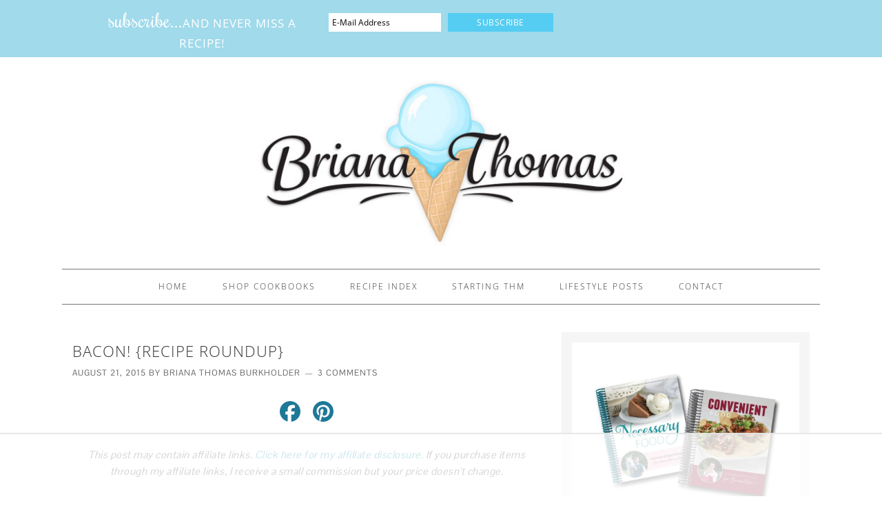

--- FILE ---
content_type: text/html; charset=utf-8
request_url: https://www.google.com/recaptcha/api2/anchor?ar=1&k=6LcCyIMUAAAAACSOUUvQvquhzOnmoKeIfjiIFxxE&co=aHR0cHM6Ly93d3cuYnJpYW5hLXRob21hcy5jb206NDQz&hl=en&v=PoyoqOPhxBO7pBk68S4YbpHZ&size=invisible&anchor-ms=20000&execute-ms=30000&cb=9qd1ooo9phso
body_size: 48676
content:
<!DOCTYPE HTML><html dir="ltr" lang="en"><head><meta http-equiv="Content-Type" content="text/html; charset=UTF-8">
<meta http-equiv="X-UA-Compatible" content="IE=edge">
<title>reCAPTCHA</title>
<style type="text/css">
/* cyrillic-ext */
@font-face {
  font-family: 'Roboto';
  font-style: normal;
  font-weight: 400;
  font-stretch: 100%;
  src: url(//fonts.gstatic.com/s/roboto/v48/KFO7CnqEu92Fr1ME7kSn66aGLdTylUAMa3GUBHMdazTgWw.woff2) format('woff2');
  unicode-range: U+0460-052F, U+1C80-1C8A, U+20B4, U+2DE0-2DFF, U+A640-A69F, U+FE2E-FE2F;
}
/* cyrillic */
@font-face {
  font-family: 'Roboto';
  font-style: normal;
  font-weight: 400;
  font-stretch: 100%;
  src: url(//fonts.gstatic.com/s/roboto/v48/KFO7CnqEu92Fr1ME7kSn66aGLdTylUAMa3iUBHMdazTgWw.woff2) format('woff2');
  unicode-range: U+0301, U+0400-045F, U+0490-0491, U+04B0-04B1, U+2116;
}
/* greek-ext */
@font-face {
  font-family: 'Roboto';
  font-style: normal;
  font-weight: 400;
  font-stretch: 100%;
  src: url(//fonts.gstatic.com/s/roboto/v48/KFO7CnqEu92Fr1ME7kSn66aGLdTylUAMa3CUBHMdazTgWw.woff2) format('woff2');
  unicode-range: U+1F00-1FFF;
}
/* greek */
@font-face {
  font-family: 'Roboto';
  font-style: normal;
  font-weight: 400;
  font-stretch: 100%;
  src: url(//fonts.gstatic.com/s/roboto/v48/KFO7CnqEu92Fr1ME7kSn66aGLdTylUAMa3-UBHMdazTgWw.woff2) format('woff2');
  unicode-range: U+0370-0377, U+037A-037F, U+0384-038A, U+038C, U+038E-03A1, U+03A3-03FF;
}
/* math */
@font-face {
  font-family: 'Roboto';
  font-style: normal;
  font-weight: 400;
  font-stretch: 100%;
  src: url(//fonts.gstatic.com/s/roboto/v48/KFO7CnqEu92Fr1ME7kSn66aGLdTylUAMawCUBHMdazTgWw.woff2) format('woff2');
  unicode-range: U+0302-0303, U+0305, U+0307-0308, U+0310, U+0312, U+0315, U+031A, U+0326-0327, U+032C, U+032F-0330, U+0332-0333, U+0338, U+033A, U+0346, U+034D, U+0391-03A1, U+03A3-03A9, U+03B1-03C9, U+03D1, U+03D5-03D6, U+03F0-03F1, U+03F4-03F5, U+2016-2017, U+2034-2038, U+203C, U+2040, U+2043, U+2047, U+2050, U+2057, U+205F, U+2070-2071, U+2074-208E, U+2090-209C, U+20D0-20DC, U+20E1, U+20E5-20EF, U+2100-2112, U+2114-2115, U+2117-2121, U+2123-214F, U+2190, U+2192, U+2194-21AE, U+21B0-21E5, U+21F1-21F2, U+21F4-2211, U+2213-2214, U+2216-22FF, U+2308-230B, U+2310, U+2319, U+231C-2321, U+2336-237A, U+237C, U+2395, U+239B-23B7, U+23D0, U+23DC-23E1, U+2474-2475, U+25AF, U+25B3, U+25B7, U+25BD, U+25C1, U+25CA, U+25CC, U+25FB, U+266D-266F, U+27C0-27FF, U+2900-2AFF, U+2B0E-2B11, U+2B30-2B4C, U+2BFE, U+3030, U+FF5B, U+FF5D, U+1D400-1D7FF, U+1EE00-1EEFF;
}
/* symbols */
@font-face {
  font-family: 'Roboto';
  font-style: normal;
  font-weight: 400;
  font-stretch: 100%;
  src: url(//fonts.gstatic.com/s/roboto/v48/KFO7CnqEu92Fr1ME7kSn66aGLdTylUAMaxKUBHMdazTgWw.woff2) format('woff2');
  unicode-range: U+0001-000C, U+000E-001F, U+007F-009F, U+20DD-20E0, U+20E2-20E4, U+2150-218F, U+2190, U+2192, U+2194-2199, U+21AF, U+21E6-21F0, U+21F3, U+2218-2219, U+2299, U+22C4-22C6, U+2300-243F, U+2440-244A, U+2460-24FF, U+25A0-27BF, U+2800-28FF, U+2921-2922, U+2981, U+29BF, U+29EB, U+2B00-2BFF, U+4DC0-4DFF, U+FFF9-FFFB, U+10140-1018E, U+10190-1019C, U+101A0, U+101D0-101FD, U+102E0-102FB, U+10E60-10E7E, U+1D2C0-1D2D3, U+1D2E0-1D37F, U+1F000-1F0FF, U+1F100-1F1AD, U+1F1E6-1F1FF, U+1F30D-1F30F, U+1F315, U+1F31C, U+1F31E, U+1F320-1F32C, U+1F336, U+1F378, U+1F37D, U+1F382, U+1F393-1F39F, U+1F3A7-1F3A8, U+1F3AC-1F3AF, U+1F3C2, U+1F3C4-1F3C6, U+1F3CA-1F3CE, U+1F3D4-1F3E0, U+1F3ED, U+1F3F1-1F3F3, U+1F3F5-1F3F7, U+1F408, U+1F415, U+1F41F, U+1F426, U+1F43F, U+1F441-1F442, U+1F444, U+1F446-1F449, U+1F44C-1F44E, U+1F453, U+1F46A, U+1F47D, U+1F4A3, U+1F4B0, U+1F4B3, U+1F4B9, U+1F4BB, U+1F4BF, U+1F4C8-1F4CB, U+1F4D6, U+1F4DA, U+1F4DF, U+1F4E3-1F4E6, U+1F4EA-1F4ED, U+1F4F7, U+1F4F9-1F4FB, U+1F4FD-1F4FE, U+1F503, U+1F507-1F50B, U+1F50D, U+1F512-1F513, U+1F53E-1F54A, U+1F54F-1F5FA, U+1F610, U+1F650-1F67F, U+1F687, U+1F68D, U+1F691, U+1F694, U+1F698, U+1F6AD, U+1F6B2, U+1F6B9-1F6BA, U+1F6BC, U+1F6C6-1F6CF, U+1F6D3-1F6D7, U+1F6E0-1F6EA, U+1F6F0-1F6F3, U+1F6F7-1F6FC, U+1F700-1F7FF, U+1F800-1F80B, U+1F810-1F847, U+1F850-1F859, U+1F860-1F887, U+1F890-1F8AD, U+1F8B0-1F8BB, U+1F8C0-1F8C1, U+1F900-1F90B, U+1F93B, U+1F946, U+1F984, U+1F996, U+1F9E9, U+1FA00-1FA6F, U+1FA70-1FA7C, U+1FA80-1FA89, U+1FA8F-1FAC6, U+1FACE-1FADC, U+1FADF-1FAE9, U+1FAF0-1FAF8, U+1FB00-1FBFF;
}
/* vietnamese */
@font-face {
  font-family: 'Roboto';
  font-style: normal;
  font-weight: 400;
  font-stretch: 100%;
  src: url(//fonts.gstatic.com/s/roboto/v48/KFO7CnqEu92Fr1ME7kSn66aGLdTylUAMa3OUBHMdazTgWw.woff2) format('woff2');
  unicode-range: U+0102-0103, U+0110-0111, U+0128-0129, U+0168-0169, U+01A0-01A1, U+01AF-01B0, U+0300-0301, U+0303-0304, U+0308-0309, U+0323, U+0329, U+1EA0-1EF9, U+20AB;
}
/* latin-ext */
@font-face {
  font-family: 'Roboto';
  font-style: normal;
  font-weight: 400;
  font-stretch: 100%;
  src: url(//fonts.gstatic.com/s/roboto/v48/KFO7CnqEu92Fr1ME7kSn66aGLdTylUAMa3KUBHMdazTgWw.woff2) format('woff2');
  unicode-range: U+0100-02BA, U+02BD-02C5, U+02C7-02CC, U+02CE-02D7, U+02DD-02FF, U+0304, U+0308, U+0329, U+1D00-1DBF, U+1E00-1E9F, U+1EF2-1EFF, U+2020, U+20A0-20AB, U+20AD-20C0, U+2113, U+2C60-2C7F, U+A720-A7FF;
}
/* latin */
@font-face {
  font-family: 'Roboto';
  font-style: normal;
  font-weight: 400;
  font-stretch: 100%;
  src: url(//fonts.gstatic.com/s/roboto/v48/KFO7CnqEu92Fr1ME7kSn66aGLdTylUAMa3yUBHMdazQ.woff2) format('woff2');
  unicode-range: U+0000-00FF, U+0131, U+0152-0153, U+02BB-02BC, U+02C6, U+02DA, U+02DC, U+0304, U+0308, U+0329, U+2000-206F, U+20AC, U+2122, U+2191, U+2193, U+2212, U+2215, U+FEFF, U+FFFD;
}
/* cyrillic-ext */
@font-face {
  font-family: 'Roboto';
  font-style: normal;
  font-weight: 500;
  font-stretch: 100%;
  src: url(//fonts.gstatic.com/s/roboto/v48/KFO7CnqEu92Fr1ME7kSn66aGLdTylUAMa3GUBHMdazTgWw.woff2) format('woff2');
  unicode-range: U+0460-052F, U+1C80-1C8A, U+20B4, U+2DE0-2DFF, U+A640-A69F, U+FE2E-FE2F;
}
/* cyrillic */
@font-face {
  font-family: 'Roboto';
  font-style: normal;
  font-weight: 500;
  font-stretch: 100%;
  src: url(//fonts.gstatic.com/s/roboto/v48/KFO7CnqEu92Fr1ME7kSn66aGLdTylUAMa3iUBHMdazTgWw.woff2) format('woff2');
  unicode-range: U+0301, U+0400-045F, U+0490-0491, U+04B0-04B1, U+2116;
}
/* greek-ext */
@font-face {
  font-family: 'Roboto';
  font-style: normal;
  font-weight: 500;
  font-stretch: 100%;
  src: url(//fonts.gstatic.com/s/roboto/v48/KFO7CnqEu92Fr1ME7kSn66aGLdTylUAMa3CUBHMdazTgWw.woff2) format('woff2');
  unicode-range: U+1F00-1FFF;
}
/* greek */
@font-face {
  font-family: 'Roboto';
  font-style: normal;
  font-weight: 500;
  font-stretch: 100%;
  src: url(//fonts.gstatic.com/s/roboto/v48/KFO7CnqEu92Fr1ME7kSn66aGLdTylUAMa3-UBHMdazTgWw.woff2) format('woff2');
  unicode-range: U+0370-0377, U+037A-037F, U+0384-038A, U+038C, U+038E-03A1, U+03A3-03FF;
}
/* math */
@font-face {
  font-family: 'Roboto';
  font-style: normal;
  font-weight: 500;
  font-stretch: 100%;
  src: url(//fonts.gstatic.com/s/roboto/v48/KFO7CnqEu92Fr1ME7kSn66aGLdTylUAMawCUBHMdazTgWw.woff2) format('woff2');
  unicode-range: U+0302-0303, U+0305, U+0307-0308, U+0310, U+0312, U+0315, U+031A, U+0326-0327, U+032C, U+032F-0330, U+0332-0333, U+0338, U+033A, U+0346, U+034D, U+0391-03A1, U+03A3-03A9, U+03B1-03C9, U+03D1, U+03D5-03D6, U+03F0-03F1, U+03F4-03F5, U+2016-2017, U+2034-2038, U+203C, U+2040, U+2043, U+2047, U+2050, U+2057, U+205F, U+2070-2071, U+2074-208E, U+2090-209C, U+20D0-20DC, U+20E1, U+20E5-20EF, U+2100-2112, U+2114-2115, U+2117-2121, U+2123-214F, U+2190, U+2192, U+2194-21AE, U+21B0-21E5, U+21F1-21F2, U+21F4-2211, U+2213-2214, U+2216-22FF, U+2308-230B, U+2310, U+2319, U+231C-2321, U+2336-237A, U+237C, U+2395, U+239B-23B7, U+23D0, U+23DC-23E1, U+2474-2475, U+25AF, U+25B3, U+25B7, U+25BD, U+25C1, U+25CA, U+25CC, U+25FB, U+266D-266F, U+27C0-27FF, U+2900-2AFF, U+2B0E-2B11, U+2B30-2B4C, U+2BFE, U+3030, U+FF5B, U+FF5D, U+1D400-1D7FF, U+1EE00-1EEFF;
}
/* symbols */
@font-face {
  font-family: 'Roboto';
  font-style: normal;
  font-weight: 500;
  font-stretch: 100%;
  src: url(//fonts.gstatic.com/s/roboto/v48/KFO7CnqEu92Fr1ME7kSn66aGLdTylUAMaxKUBHMdazTgWw.woff2) format('woff2');
  unicode-range: U+0001-000C, U+000E-001F, U+007F-009F, U+20DD-20E0, U+20E2-20E4, U+2150-218F, U+2190, U+2192, U+2194-2199, U+21AF, U+21E6-21F0, U+21F3, U+2218-2219, U+2299, U+22C4-22C6, U+2300-243F, U+2440-244A, U+2460-24FF, U+25A0-27BF, U+2800-28FF, U+2921-2922, U+2981, U+29BF, U+29EB, U+2B00-2BFF, U+4DC0-4DFF, U+FFF9-FFFB, U+10140-1018E, U+10190-1019C, U+101A0, U+101D0-101FD, U+102E0-102FB, U+10E60-10E7E, U+1D2C0-1D2D3, U+1D2E0-1D37F, U+1F000-1F0FF, U+1F100-1F1AD, U+1F1E6-1F1FF, U+1F30D-1F30F, U+1F315, U+1F31C, U+1F31E, U+1F320-1F32C, U+1F336, U+1F378, U+1F37D, U+1F382, U+1F393-1F39F, U+1F3A7-1F3A8, U+1F3AC-1F3AF, U+1F3C2, U+1F3C4-1F3C6, U+1F3CA-1F3CE, U+1F3D4-1F3E0, U+1F3ED, U+1F3F1-1F3F3, U+1F3F5-1F3F7, U+1F408, U+1F415, U+1F41F, U+1F426, U+1F43F, U+1F441-1F442, U+1F444, U+1F446-1F449, U+1F44C-1F44E, U+1F453, U+1F46A, U+1F47D, U+1F4A3, U+1F4B0, U+1F4B3, U+1F4B9, U+1F4BB, U+1F4BF, U+1F4C8-1F4CB, U+1F4D6, U+1F4DA, U+1F4DF, U+1F4E3-1F4E6, U+1F4EA-1F4ED, U+1F4F7, U+1F4F9-1F4FB, U+1F4FD-1F4FE, U+1F503, U+1F507-1F50B, U+1F50D, U+1F512-1F513, U+1F53E-1F54A, U+1F54F-1F5FA, U+1F610, U+1F650-1F67F, U+1F687, U+1F68D, U+1F691, U+1F694, U+1F698, U+1F6AD, U+1F6B2, U+1F6B9-1F6BA, U+1F6BC, U+1F6C6-1F6CF, U+1F6D3-1F6D7, U+1F6E0-1F6EA, U+1F6F0-1F6F3, U+1F6F7-1F6FC, U+1F700-1F7FF, U+1F800-1F80B, U+1F810-1F847, U+1F850-1F859, U+1F860-1F887, U+1F890-1F8AD, U+1F8B0-1F8BB, U+1F8C0-1F8C1, U+1F900-1F90B, U+1F93B, U+1F946, U+1F984, U+1F996, U+1F9E9, U+1FA00-1FA6F, U+1FA70-1FA7C, U+1FA80-1FA89, U+1FA8F-1FAC6, U+1FACE-1FADC, U+1FADF-1FAE9, U+1FAF0-1FAF8, U+1FB00-1FBFF;
}
/* vietnamese */
@font-face {
  font-family: 'Roboto';
  font-style: normal;
  font-weight: 500;
  font-stretch: 100%;
  src: url(//fonts.gstatic.com/s/roboto/v48/KFO7CnqEu92Fr1ME7kSn66aGLdTylUAMa3OUBHMdazTgWw.woff2) format('woff2');
  unicode-range: U+0102-0103, U+0110-0111, U+0128-0129, U+0168-0169, U+01A0-01A1, U+01AF-01B0, U+0300-0301, U+0303-0304, U+0308-0309, U+0323, U+0329, U+1EA0-1EF9, U+20AB;
}
/* latin-ext */
@font-face {
  font-family: 'Roboto';
  font-style: normal;
  font-weight: 500;
  font-stretch: 100%;
  src: url(//fonts.gstatic.com/s/roboto/v48/KFO7CnqEu92Fr1ME7kSn66aGLdTylUAMa3KUBHMdazTgWw.woff2) format('woff2');
  unicode-range: U+0100-02BA, U+02BD-02C5, U+02C7-02CC, U+02CE-02D7, U+02DD-02FF, U+0304, U+0308, U+0329, U+1D00-1DBF, U+1E00-1E9F, U+1EF2-1EFF, U+2020, U+20A0-20AB, U+20AD-20C0, U+2113, U+2C60-2C7F, U+A720-A7FF;
}
/* latin */
@font-face {
  font-family: 'Roboto';
  font-style: normal;
  font-weight: 500;
  font-stretch: 100%;
  src: url(//fonts.gstatic.com/s/roboto/v48/KFO7CnqEu92Fr1ME7kSn66aGLdTylUAMa3yUBHMdazQ.woff2) format('woff2');
  unicode-range: U+0000-00FF, U+0131, U+0152-0153, U+02BB-02BC, U+02C6, U+02DA, U+02DC, U+0304, U+0308, U+0329, U+2000-206F, U+20AC, U+2122, U+2191, U+2193, U+2212, U+2215, U+FEFF, U+FFFD;
}
/* cyrillic-ext */
@font-face {
  font-family: 'Roboto';
  font-style: normal;
  font-weight: 900;
  font-stretch: 100%;
  src: url(//fonts.gstatic.com/s/roboto/v48/KFO7CnqEu92Fr1ME7kSn66aGLdTylUAMa3GUBHMdazTgWw.woff2) format('woff2');
  unicode-range: U+0460-052F, U+1C80-1C8A, U+20B4, U+2DE0-2DFF, U+A640-A69F, U+FE2E-FE2F;
}
/* cyrillic */
@font-face {
  font-family: 'Roboto';
  font-style: normal;
  font-weight: 900;
  font-stretch: 100%;
  src: url(//fonts.gstatic.com/s/roboto/v48/KFO7CnqEu92Fr1ME7kSn66aGLdTylUAMa3iUBHMdazTgWw.woff2) format('woff2');
  unicode-range: U+0301, U+0400-045F, U+0490-0491, U+04B0-04B1, U+2116;
}
/* greek-ext */
@font-face {
  font-family: 'Roboto';
  font-style: normal;
  font-weight: 900;
  font-stretch: 100%;
  src: url(//fonts.gstatic.com/s/roboto/v48/KFO7CnqEu92Fr1ME7kSn66aGLdTylUAMa3CUBHMdazTgWw.woff2) format('woff2');
  unicode-range: U+1F00-1FFF;
}
/* greek */
@font-face {
  font-family: 'Roboto';
  font-style: normal;
  font-weight: 900;
  font-stretch: 100%;
  src: url(//fonts.gstatic.com/s/roboto/v48/KFO7CnqEu92Fr1ME7kSn66aGLdTylUAMa3-UBHMdazTgWw.woff2) format('woff2');
  unicode-range: U+0370-0377, U+037A-037F, U+0384-038A, U+038C, U+038E-03A1, U+03A3-03FF;
}
/* math */
@font-face {
  font-family: 'Roboto';
  font-style: normal;
  font-weight: 900;
  font-stretch: 100%;
  src: url(//fonts.gstatic.com/s/roboto/v48/KFO7CnqEu92Fr1ME7kSn66aGLdTylUAMawCUBHMdazTgWw.woff2) format('woff2');
  unicode-range: U+0302-0303, U+0305, U+0307-0308, U+0310, U+0312, U+0315, U+031A, U+0326-0327, U+032C, U+032F-0330, U+0332-0333, U+0338, U+033A, U+0346, U+034D, U+0391-03A1, U+03A3-03A9, U+03B1-03C9, U+03D1, U+03D5-03D6, U+03F0-03F1, U+03F4-03F5, U+2016-2017, U+2034-2038, U+203C, U+2040, U+2043, U+2047, U+2050, U+2057, U+205F, U+2070-2071, U+2074-208E, U+2090-209C, U+20D0-20DC, U+20E1, U+20E5-20EF, U+2100-2112, U+2114-2115, U+2117-2121, U+2123-214F, U+2190, U+2192, U+2194-21AE, U+21B0-21E5, U+21F1-21F2, U+21F4-2211, U+2213-2214, U+2216-22FF, U+2308-230B, U+2310, U+2319, U+231C-2321, U+2336-237A, U+237C, U+2395, U+239B-23B7, U+23D0, U+23DC-23E1, U+2474-2475, U+25AF, U+25B3, U+25B7, U+25BD, U+25C1, U+25CA, U+25CC, U+25FB, U+266D-266F, U+27C0-27FF, U+2900-2AFF, U+2B0E-2B11, U+2B30-2B4C, U+2BFE, U+3030, U+FF5B, U+FF5D, U+1D400-1D7FF, U+1EE00-1EEFF;
}
/* symbols */
@font-face {
  font-family: 'Roboto';
  font-style: normal;
  font-weight: 900;
  font-stretch: 100%;
  src: url(//fonts.gstatic.com/s/roboto/v48/KFO7CnqEu92Fr1ME7kSn66aGLdTylUAMaxKUBHMdazTgWw.woff2) format('woff2');
  unicode-range: U+0001-000C, U+000E-001F, U+007F-009F, U+20DD-20E0, U+20E2-20E4, U+2150-218F, U+2190, U+2192, U+2194-2199, U+21AF, U+21E6-21F0, U+21F3, U+2218-2219, U+2299, U+22C4-22C6, U+2300-243F, U+2440-244A, U+2460-24FF, U+25A0-27BF, U+2800-28FF, U+2921-2922, U+2981, U+29BF, U+29EB, U+2B00-2BFF, U+4DC0-4DFF, U+FFF9-FFFB, U+10140-1018E, U+10190-1019C, U+101A0, U+101D0-101FD, U+102E0-102FB, U+10E60-10E7E, U+1D2C0-1D2D3, U+1D2E0-1D37F, U+1F000-1F0FF, U+1F100-1F1AD, U+1F1E6-1F1FF, U+1F30D-1F30F, U+1F315, U+1F31C, U+1F31E, U+1F320-1F32C, U+1F336, U+1F378, U+1F37D, U+1F382, U+1F393-1F39F, U+1F3A7-1F3A8, U+1F3AC-1F3AF, U+1F3C2, U+1F3C4-1F3C6, U+1F3CA-1F3CE, U+1F3D4-1F3E0, U+1F3ED, U+1F3F1-1F3F3, U+1F3F5-1F3F7, U+1F408, U+1F415, U+1F41F, U+1F426, U+1F43F, U+1F441-1F442, U+1F444, U+1F446-1F449, U+1F44C-1F44E, U+1F453, U+1F46A, U+1F47D, U+1F4A3, U+1F4B0, U+1F4B3, U+1F4B9, U+1F4BB, U+1F4BF, U+1F4C8-1F4CB, U+1F4D6, U+1F4DA, U+1F4DF, U+1F4E3-1F4E6, U+1F4EA-1F4ED, U+1F4F7, U+1F4F9-1F4FB, U+1F4FD-1F4FE, U+1F503, U+1F507-1F50B, U+1F50D, U+1F512-1F513, U+1F53E-1F54A, U+1F54F-1F5FA, U+1F610, U+1F650-1F67F, U+1F687, U+1F68D, U+1F691, U+1F694, U+1F698, U+1F6AD, U+1F6B2, U+1F6B9-1F6BA, U+1F6BC, U+1F6C6-1F6CF, U+1F6D3-1F6D7, U+1F6E0-1F6EA, U+1F6F0-1F6F3, U+1F6F7-1F6FC, U+1F700-1F7FF, U+1F800-1F80B, U+1F810-1F847, U+1F850-1F859, U+1F860-1F887, U+1F890-1F8AD, U+1F8B0-1F8BB, U+1F8C0-1F8C1, U+1F900-1F90B, U+1F93B, U+1F946, U+1F984, U+1F996, U+1F9E9, U+1FA00-1FA6F, U+1FA70-1FA7C, U+1FA80-1FA89, U+1FA8F-1FAC6, U+1FACE-1FADC, U+1FADF-1FAE9, U+1FAF0-1FAF8, U+1FB00-1FBFF;
}
/* vietnamese */
@font-face {
  font-family: 'Roboto';
  font-style: normal;
  font-weight: 900;
  font-stretch: 100%;
  src: url(//fonts.gstatic.com/s/roboto/v48/KFO7CnqEu92Fr1ME7kSn66aGLdTylUAMa3OUBHMdazTgWw.woff2) format('woff2');
  unicode-range: U+0102-0103, U+0110-0111, U+0128-0129, U+0168-0169, U+01A0-01A1, U+01AF-01B0, U+0300-0301, U+0303-0304, U+0308-0309, U+0323, U+0329, U+1EA0-1EF9, U+20AB;
}
/* latin-ext */
@font-face {
  font-family: 'Roboto';
  font-style: normal;
  font-weight: 900;
  font-stretch: 100%;
  src: url(//fonts.gstatic.com/s/roboto/v48/KFO7CnqEu92Fr1ME7kSn66aGLdTylUAMa3KUBHMdazTgWw.woff2) format('woff2');
  unicode-range: U+0100-02BA, U+02BD-02C5, U+02C7-02CC, U+02CE-02D7, U+02DD-02FF, U+0304, U+0308, U+0329, U+1D00-1DBF, U+1E00-1E9F, U+1EF2-1EFF, U+2020, U+20A0-20AB, U+20AD-20C0, U+2113, U+2C60-2C7F, U+A720-A7FF;
}
/* latin */
@font-face {
  font-family: 'Roboto';
  font-style: normal;
  font-weight: 900;
  font-stretch: 100%;
  src: url(//fonts.gstatic.com/s/roboto/v48/KFO7CnqEu92Fr1ME7kSn66aGLdTylUAMa3yUBHMdazQ.woff2) format('woff2');
  unicode-range: U+0000-00FF, U+0131, U+0152-0153, U+02BB-02BC, U+02C6, U+02DA, U+02DC, U+0304, U+0308, U+0329, U+2000-206F, U+20AC, U+2122, U+2191, U+2193, U+2212, U+2215, U+FEFF, U+FFFD;
}

</style>
<link rel="stylesheet" type="text/css" href="https://www.gstatic.com/recaptcha/releases/PoyoqOPhxBO7pBk68S4YbpHZ/styles__ltr.css">
<script nonce="hKJsIydRedNCtfd31x4Qyw" type="text/javascript">window['__recaptcha_api'] = 'https://www.google.com/recaptcha/api2/';</script>
<script type="text/javascript" src="https://www.gstatic.com/recaptcha/releases/PoyoqOPhxBO7pBk68S4YbpHZ/recaptcha__en.js" nonce="hKJsIydRedNCtfd31x4Qyw">
      
    </script></head>
<body><div id="rc-anchor-alert" class="rc-anchor-alert"></div>
<input type="hidden" id="recaptcha-token" value="[base64]">
<script type="text/javascript" nonce="hKJsIydRedNCtfd31x4Qyw">
      recaptcha.anchor.Main.init("[\x22ainput\x22,[\x22bgdata\x22,\x22\x22,\[base64]/[base64]/[base64]/ZyhXLGgpOnEoW04sMjEsbF0sVywwKSxoKSxmYWxzZSxmYWxzZSl9Y2F0Y2goayl7RygzNTgsVyk/[base64]/[base64]/[base64]/[base64]/[base64]/[base64]/[base64]/bmV3IEJbT10oRFswXSk6dz09Mj9uZXcgQltPXShEWzBdLERbMV0pOnc9PTM/bmV3IEJbT10oRFswXSxEWzFdLERbMl0pOnc9PTQ/[base64]/[base64]/[base64]/[base64]/[base64]\\u003d\x22,\[base64]\x22,\[base64]/w7ZvLDdsDSDDhjFjaF1EwqLDuUgjeEJoV8OVwpnDscKZwqjDg2pjGCrCpMKMKsKgMcOZw5vCgSkIw7UQdEPDjWQUwpPCiCsIw77DnS/[base64]/Cl8ORa8OnM00ewphAXCLCuMOzVFrCrMOkEMKKYXDCnsKXBw0PAMORfmbCh8OKesKfwoHCrDxewpnCtForGMOdIsOtelkzwrzDrSBDw7kLPAg8EngSGMKxVlo0w4sDw6nCoTA4dwTCgzzCksK1XXAWw4BNwqpiP8OgL1Byw5XDlcKEw64Rw6/DinHDhcOXPRoEVSodw7EXQsK3w53Drhs3w4XCtSwESwfDgMOxw5HCmMOvwogowq/DnidvwqzCvMOMMcKbwp4dwrnDkDPDqcOEKDthIMKhwoUYbFcBw4AOAVIQLMOKGcOlw6TDncO1BDU9IzkINMKOw41zwr56Og7CrlcBw6/DjEM1w4wYw6jCtWw+d1DCrsOmw658LMO4wrzDm17Dm8O5wr/DicOVasO+w4PCiEQewpJKRsKDwrTDtsKWRC4dw4rDrE/[base64]/VMKDBld3wrpUwolaasK8Y8Otw7XDtcKew6/[base64]/[base64]/CkjrDm8Opw49Kwq97w4FDRzHCkUvDqx3DkcONWQUXWcOld18QdFjDh1w4Oz7CqFVlO8Ocwqg/[base64]/DlllKJlUmw7nCgcKQwpJEwp7DusOWcRzCqQLCosKpF8OowprCuW3Ck8OFL8OuA8KSYUl7w60LecONPsO/bcOswqnDhA/CusKZw5s0JMOlYUHDvWJWwpoPasO+MiMbVsO+woJmeHnCjEPDk1LCiQHCsmpAw7YEw6nDqCbCoAImwoR0w5rClxTDicO6V0TCjVPClsKHw6TDv8KKGUjDj8K4w4MCwp3DvcKEw5DDqTRBMBUGw4lmwrooES/CsxoRw4jCq8O2DCwWK8KhworCllclwrxzfcOqw44SQSjCsXvDn8OVd8KITW0+F8KIwqgGworCgSZbCn85CyFnwo/DkVUlw5NtwolaJU/Du8OOwr3ChC02R8KIMcKPwqoaP1IEwpIrGsKnVcK/ZXplYjDCtMKDw7vCkMKRU8OHw7fCggQIwpPDgMKsYsK0wpJhwofDpgQywpzCrsOhesKgA8KwwpDCsMK9B8OCwrJaw6rDh8K0YRA+wo3ClX1CwplcPUQHwrbDqAXCt0fDv8O3cAHClMOyKEEtWwsrwqMmEgQwdMO6XXR/Dk82AxFjN8O5E8OyKcKgP8KzwrAZM8OkCMOde2DDpcO/DxLDhjrDgsOIKsOqUHxMUsKnc1HDlMOFfMKlw5NYe8OpMXnDqyEvG8KAwqjDt1PDgsKRUQUsPj/CjR1Qw78fUMOww4rDlzJqwrA9wrzCkSLCnE7CgWLCtcKaw4d2G8K5JsKRw4tcwr/[base64]/DiMKJan3DgRjCkQxIwoPDpMK2w7oIwr3Di8K+BMK/wqfCt8OYwr9tb8KQw7PDngfDvm3CqATDgx3DpMOpcsKZwoTDoMOGwqjDm8OTw6nCtm/Cq8OkecOQfDbCs8OxM8KgwpQFDWN2C8OwccKPXi9WW23DgcOJwo3CmsO4wqkmw4EeFArDmXXDtk/DtMKiwrzCgw4RwrlXCCMtw73CsTfDijw9A1DCqkZew5HDsljCp8Kewo/CsRDClsOowrpUw65zw6tgwq7DvsKUw53Cuj80FFhwERIswp/CncOww7XCvMO7w7PDnQTDqic3QxN7AsKTOHLClAc1w5bCtcKHAMOqwpxWP8KOwqrCsMKTw5Y+w5HDucOIw7DDssK+EMKSYjbCicKbw5bCoR/DrC3CqcKXwqTDhWd2wowdwq1lwo7DoMOPRi5GayrDr8KsFS/DgsKxw5nDtTw8w6TDjWXDj8KmwpTCtU/CoRUlAlwbwo7DqkDClmpsVcOXwpgmGg3CqxULU8KSw4nDiFNhwqrCm8OvQzzCvW/DhcKIaMK0Q3/DgMObNzIASk0BdmJxworCtSrCrABAw7jChj/CgEpWBcKDwrrDtHjDnWYjw6rDnsOSElPCucOkU8ObOwAmRWjDuCgcw74EwrTDsV7DqGwDw6LDtMO3ZsKoC8KFw4/DosKWw6FJJMODdsKpOFDCojjDhWQsN3jCjMO9wrx7aXZ3w4/[base64]/wo7DpWHCiDUgQ0ckCcKWCsOawrzDvwB6V13CusOLV8OwUmJJCQtfw5rCv2hUPVoIwpnDqcOowp1zwp/DpWY4aQITw53DijYSwoXDs8Omw6oqw5c0FmDCoMOldcOow4F/IMKsw5YLSnDCvcKKWsOBSsKwdRfCukXCuCjDl0HCq8KiBsKcLcOqAkfDnRDDuxHDk8Ouwq/Cs8KQw4AWCsO6w7weazLDjFvDhX3ChA7CtjskTgbDqsKTw5DCvsKKwqXCsj5WTEPDk1VxSMKWw4DCg8KVwqXCswHDmzYATUYJNVF/RVvDrnPCmcKhwr7Ct8K5LsO6wobDpMOXVWLDnkrDq3/DjMOwCsO/wovCoMKWw7bDp8KHLxBhwoFcwrfDsVZJwrnClMOzw6Nkw6FWwrvChsKDdQnDskrDo8O3wrw0w7M8esKDw7/Ct0vCrsOqw5DCg8OSQDbDi8Oyw4XDihfCiMKZbWvCiS1bw43CpcOvw4E4BMOYw6nCs39Zw5N6w7PChcOrbcOcKhrDl8OIdlbDmFU4w5fCqTo/[base64]/[base64]/Di3XCkUfCqj7CsTtXw5ACw78vw6FdwoDDnyYTw4pgwovCo8OTcsKvw5YPacKZw6/DnH/CoGNebF1SNsKZU03CmcKCw616WAzCisKeKcOrFB1vw5Rsb3R+GUUpwqdZVzklw7kVwoB4HcOwwo5hd8O4w6zCpwwqY8KFwo7CjsOjZMOvesOadl/[base64]/[base64]/DoH3CqgDDnMOySsKjwqFfwrQLw7oyF8OswrfClEgaSsO3KWDDkWjDkMO7VzXDqTdmdVEwc8OWFEhZwq8ow6PDsGxXwrjDucKCw7jDmSITOMO7wprDrsOTwqdCwoMEEWgJbCPCoQDDui/[base64]/DnzIcLsKyGFHClmk/[base64]/wphJJzbDlAl+IcKfYHzCoRTDpMOPwpwsUMK/bcOEwp9Ewrxzw7XDqA1hwosCwpUuEMOsJUJyw6nCncKrcQ7DrcOiw7xOwppowo8edwPDt3HDpH3Dlh4dLAN9EMKzNsKhwrAMLhPDrcKcwrPCpcK0KQnDqz/Cj8KzN8ONEhDDmMO4w4MUwrobwqXDg1owwrTCkwjCusKvwql3ERhjw4QTwrLDkMOHZzvDlSjCp8K/dMOKYGpPw7fDjzzCjyQgVsOgw6Z8b8OSQXk6wq0RQsOkWMOxWcO3E0AYwrM3wrfDm8OBwrvCh8OCwoVawqPDhcOJTcKVRcO1MV3CkkbDk3/[base64]/DlMOtwpTDolvCoHVtw4zClMK0w5nDqMOpV8K1wqEFA1NtW8Ofw6/[base64]/[base64]/DjsOTw4Qww7rDrcOywoJmVjcjwp3Ds8OlZVzDisOhT8OPwpopQsOJVFdxTy7DncKpf8OWwqPCgsO2b27CqQXDqHfCoxp2HMOFM8Odw4/[base64]/DosKpw4wLwp9Yw5o0Y8Kiw509woZRLw3DuUzCssKbw6I4w70Hw5nCjcKPYcKaaSjDk8OwO8KsCErCmsKoDiXDpH5EeTvDmiXDpm8sasO3NcKUwojDgsK7Z8K0wotxw4UuVnIOwpZiw5bCmsOmIcKew7gaw7UrOMKOw6bCiMOmwoxRI8Kqwr4lwqDCgx3CgMOPw6/Co8K4w74VPMKtc8KzwpLDrAPCt8Kxwq84MSoRb2bDrMKhRnosc8KNZWzDiMOkw7rDlTEzw7/[base64]/Cp8O3woEzFsOTwrYfwrfCqHHCoi9YAUbCjsKoP8O4HXbDnELDrjEOw53CnFZCKsKHwr5iVm/[base64]/AAIQBsONwq/DoRF6woXCpVrDpAo5wrFwBjhtw4vDjzUcZ37CjW9mw73CgHfCviQJwq9zOsOywprDhxfDrcONwpcqwr/Dt21Nwq4UQMOhbcOUG8KJZi7DigVwVHI8LsKFMQI1wqjClV3DuMOmwoDCl8KHCx0Tw6Ybw6p7ZCEpw4/[base64]/ZTDDhm7CoUNUTmTCq8OAw4A1VcKfCUNsw593T8K/woJ4w5/CtRQYe8Kpw4d3ScOkw7kubVhTw5Y/wrkcwo/[base64]/[base64]/DnCBzEcKIccO1NSPDl8O2wpILN8KlEDN7w4EWw43DpcO4IBXDpW3DqMKjGk4Ow5PCk8Kjw63ClsO8wpXCsntnwq7CiB/[base64]/[base64]/[base64]/wqbDhxxJw4XCkGw2w6nDkW8JwqbDnUN8w4JHGhfDrhnCnsKdw5HCm8Kkwo8Kw4DCl8KeeWPDl8KxLsKnwrhzwp0Fw6PCt0YDwpAAw5fDlgxdwrTCocOkwqpYZzvDuGMJw6zCp2/DqFfCssO6JcKZT8KHwpDChsKEwpXCj8OeIsKOw4rDmsKyw6pKwqR/dxh7cjRpXMKOBwXCvsKfVMKew6VCUyVawoV3MMObCsONb8Oxw5o4wox2GcO2wpNUPMKCw4YFw5Jod8KiWcO/XcODHWBBwqLCpWDCu8KuwrnDncKJUsKSU048XUwqRFlIwos1HH3Dg8OUw5ESBz0nw6poDmDCt8Oww6zCumrDl8OCQ8OeGsK3wrFCfcOmXAsoSGp6Cx/DjFfDicKmRMO6w6PCm8O6DD/CuMKAHBLDtMKWAxkMOsOnSMOTwqvDlQbDoMKOwrrDoMK/wozDviZsKhYDwpA6YRfDpcKcw5IGw5Ikw5RFwrLDrcKjIRcTw79tw5rCgErDvcOtG8OHDMOwwqDDpsKJbX1mw5E/ay0lIMKwwobCoi7DqMOJwrQkcsO2ESM0wovDnVrDqWzCsUbDicKiw4RJaMK5wr/CqMKPFsKuwqxGw7HDrWnDtsO5KsOvwr4CwqBpD28rwprCuMO4T39BwqVuwpHCpnRMw7MqDmABw7Mjw5PDssOcJlkFSxLDhMKdwrxpRcKqwqHDlcOPN8OjV8O0DMKNHDrCscK1wo/[base64]/w4PCoXYiCsKuKcO1w4zDjnHDp1RlwqsLbcKwOTxNw61NN1nCjcKww79Zwo1FXWDDt24mKMKIw5FIHcOZKG7CmMKlw4XDiBLDncOMwrV5w5VXD8OIRcKQw6bDtcKKIDLCnsONwovCq8OjMirCgU/DoCd9wrA+wonCgsOQNHjDiDPDqsOzdgnCl8OKwq9YM8Onw4Ugw5oeFxUmCMOKKn3CnsOaw6Naw7TCrcKJw4koMwfDmXDCnBVww6A+wqAYB14kw5kPcjDDhlMhw4rDgMKPdDZVwoJOw40uwpTDnjXCqhjCs8Okw53DlsO/KyUARcOtwq/DowrCoDI/J8OkQMOKwogVLsOdwrXCqcKhwrbDgMOnPw1+VUDDk13CocKLwrjCoQxLw5nDkcOIW3PCi8KURsOvGsOSwqTDtArCtyV4Vl3CgFIwwr/Cti1ndcKOFsO4amHDhELCiGc3WcO4EMORwq7Cn2hxw5HCsMKmwrgrJw3DnlFuHWLCiBUgwr/CoHjCnXzChChSwo1zwoXCllp6HmELccKhHG8yacO2wq0Swrg7wpYawpIDSy3DghlUGMODb8KqwrnCvsOXw6HDr0o/[base64]/DusOtWlrCuFMOw6dcdsK4KcK5LWRiRA/DpCvCksOKRGrCrx7DvFhgO8Kiw4Edw5HDjMKhTi1+PG0KRsONw7HDt8OvwrTDtlZKw5NEQ1PDhcOmIX/Dt8OvwoowKsO8w6nCvDB8AMKJQ0/CqxvCi8KXCTZyw4Q9ZzTDlV8Bwq/[base64]/DlWJRwolLJ1dlaFHDmHnDgcKsWw3DgMKQw4IXJcOiw73Dk8Oyw5TDncKdwqXCiTHCkVvDucK7L1/[base64]/CtUgnw7vDg8KbA8O3BWHCsy7ChWl+wolzwo0YPcObX1FwwqPCi8KOwoTDrMO6wqHDlsOBNsOyYcKBwqfCvsKpwqvDt8KDDsO2wpkZwqdCfcObw57Co8OqwpbDscKvwoXCqBVdw4/[base64]/Lg/Ck8OaVlzDo8O7c8K/TEnDuRojecK/w4fCsS/Du8ORaWYlwoQfwqlAwrZtMAERwqhQw6nDunZEJMO/fcKPwoFULmU9XWDCuDEfwpnDkGXDiMKiU2fDicKJJsOmw5TClsO4R8OWTsOWFW/Dg8O1OAdsw68JVsKgPcO3wrrDuDooNFLClhYlw4EuwrYGZy5rGsKfWcKHwoUEw4IDw69YN8KvwpR/w6VAa8K5KMOEwr4Hw5DCoMOuAwZiRj/CusOzwovDlcO0w6LDgMKHw7xPfnPDuMOKe8OJw4nClixMcMKNw5pNP0/CtsO8wrXDpAfDu8KIERTDkgHCjzQ0RcOWWl/CrsO4w69UwpTDoB5nBlA5QMOTwpYRVcKOw5AeU1bCqcKjZFPDqsOKw450w7DDkcK2w5ZjZiwxw7rCsi9/w7pmRAc6w4PDpMKvw4fDgMKFwp0Zwp3CtykZwpnCscKaE8Olw6FDSMOFAD/CmH/CuMKXwrHCiVB4T8O2w7IJFFUccmTCnMOdEGbDmsKvwqV1w4ESaVvDpTAiwpXDtcK+w6nCt8Knw4dFd3UdDFgrYQHCicO3RmFHw5PCnBrDmWA6w5AXwr8gw5XDj8OMwrg1w5/[base64]/w4/[base64]/DhcKHw5PCvcKpacKlw7HCk1/DjsKnw7DDrkF7wpnCtsKpHsOOa8O+WXtTHcKnax9yJyXCsUdYw4J/KyVQBcKLw4HDrFXDhwPDl8OvKMOPe8OKwpfCosKrwqvCpDELw4p4w5gHaXcwwpbDp8KzOWoXTMO5w5lfYcKaw5DCii7Dl8O1HsKFQMOhYMK7a8OGw6xZwrwOw5QNw4tZwoINKGLDmxHCqGFdwrAgw5MdLS/CiMKYw4bCo8O8E1vDqRzDv8KTwp3CnBNhwqjDr8K7M8KuZsOfwpPDq3IRwrDCpgrDvsO9wpvClMK9K8K/PQ8gw7vCgz94w58WwqFkHkBjcFPDoMOqwoZPZHJ/w7zCoxPDujXDlDAWFk1IHTQSwoJIw5LCtMOqwq/CusKZQMKiw7M1wqdcwr86wovDqsOhwpzDsMKZG8KKPAsDV2J+UsODw6Fvw7I0wqsKwoLCiRoOfUFqdsK4D8Kndn/Cm8KcWFp/woPCncOwwq7CgEHDhG/CosOFw4rCucK8w40Hw47DocOuw7HCmD1EDsKOwoDDg8Kpw7AqRsOPwoDDhsOSwq9+BsOBPX/[base64]/NMKhwrHCrcKyw759w790DcKdKGrDucOpZ8OCw7fDrjrCisO9woccBcOcFC3Cv8K1IX5nLsOsw6TColzDi8ObXm4JwoXDqXDCqsO+wprDicONbjDDucKlwpvCslXCpwEnw5rDusO0wr0Sw49JwrrCisKVw6XCrlnDnMKAwo/Cj3Nkwq09w78xw6XCqsKAWMKvw6wkO8OJbMK1XDLCicKTwrMow6bCgCbCih46WFbCshEQwpbDljBmWQvCuAbCgcOhfsKAwp9JajzDmcKJOjAhw4vCocO0w5LCscK6YcOmwoxBOE3ClsOTciAdw7XCm1vDkcK+w7DDuE/DiHXCvsO1S00yEMKUw6JeOUrDpMKGw6kKMkXCncKTQsKPBiUSHsK2fCcJF8Kjc8ObPl4HZcKww4nDmsKkOcKGQQ8Dw4TDvTsow7fDlBzDjcKewoMuKUzDvcKmTcKAScOvLsKVFndqw5I1w7jCvw/DrsO5PVbCgsKvwojDv8KQJcK/D01hLcKYw7rDmCM9W24owqvDv8OcF8OhHn99KcOcwoPDmsKKw69kw7zCucKLLgDDn14nYiM/JcORw6l2wrLCulvDqMKRV8OfYcOJa1hgw5tieT9LVX5PwoQOw7/[base64]/Coy7DkxcAdMOgw41ow7TDnB3DrXTCvRgqMHLDvUXDsFk/w6AER2rCrMOuw63DnMO0wrhxKMO5McO2D8OyXcO5wqlmw4Q/JcOTw4IZwqvCrWQ0DsOZQ8KiN8KgDwHCjMKeKFvCk8KPwoPCs3TCvnQyf8Kwwo7ClwBBbkZTwqnCtsO0wqp+w5EAwpHCgyI6w7/DqsO1w7gEESrDjsKuDxBrMSHCuMK6w6E2wrBVOcKHDDvCo082fsKTw73DjVBwDV8Ww4LCjhRcwo8Kw5vCr2jDtQZHE8KTCUHDhsKPw6oqPzHCpT/[base64]/LcK/w7PCnBPCtlVcw68Pw7ASOnNfw73ChnPDjkvDjsKiw4Jiw7sXe8Oqw7wqwrrCucKyOlDChMKvQsK8BMK0w63Dq8OwwpTCqhHDlB43IhjCiRpaC1HCusO/w6dswpTDicKMwoPDgBcZwq0RNHzDgDEtw4TDjRXDo3tQwoTDgFrDngLCpMK9w5sLGsKBEMKVw4jDi8OIUn4Iw7LDscOuDjtIcsKdTSjDrzAgw6/Dogh+JcOEwrx4ETDDj1Qww47DisOlwrsAwqxkwqrDosOGwoxhJWzCvDJOwpF0w57ChMOJVMKpw6DDlMKcVRV7w6QfR8O9RATCoE97eQ7CrMKpdB7DqsKZw5vCk2xGw6DDvMKdwpoGw6PCosO7w6HDrcK7FMK8X1pmT8KxwqJPRGHDocOOwpbCtk/DtcOcw5PDu8OWDBN3ZUvDvBrCh8KCBi3DkwPDkkzDlMO/w69Awqx3w77CtMKewoHCnMKvXnLDs8OKw71aGwwbwq4KHcO9HcKlKMKcwox6wr3Dt8ONw7p1d8Kjwr/[base64]/wqDClydmdcOAVEhMScOjY3USSmrCpcOmwrURH13DhE/CilfClsOQe8Otw4MyasOfwrXDnVvCqUHCoyDDr8KKCk4wwptFwqHCs0bDsxkPw5xTBBs7YcKuD8K3w6bCvcK+IELDiMKGIMO4wpotY8Kxw5YSwqPDjUQLaMKdWCodUsOuwpc/w5vCiyfCn1QbKnTDiMOkwrYswrjCqVjCo8Krwrxsw4BXHw/Ct2ZAw43CrcKLMsO8w6dzw6ZbfcK9X18uwo7CvxvDvcOVw6IBSGoHU2nCnHLCmgIQwovDgTHClsOCZUfDmMOKX3vClsKLDkEWw47DucOPwrTDhMO6JQ4GacKYw4h8H3tawrcNCsKURcK+w41SWMKPKxMFdcO9NsK6w4jCo8O7w60LaMKaIh/Dk8OzKQHDscKcwrXCgk/CmsOSFwlhJMOmw7TDuVZMwpzCqsOQWcK6w4RANcOyQEXCpsOxwrPDuifDhQITwphWUUFtw5HCrlA0wpp5wqbCmsO8w7LCqsOmTFEewoQywo5wRcO8fUvCqFHCrV9Aw6jDo8KBNMK3JlJuwrdtwo3DuRcbTj4HOwhcwp/[base64]/[base64]/UsOOw7tkIy1LwqrCs8OOUMOQHcOCwpDClcK9w5zDjRPDkW9dUcO0Q8O/PcOxEsOqNsKLw4czwq9UwpXCg8K0VC9qXMKhw5fCmFrDolhZE8K2HxklIlTDi18BNX3DuBjCs8OAworCgXhIwqvCuR4FXl5odsKswoE2wpJRw6NeeVTCoEd0woBAfhzCpRbDjRfDh8Ohw5vCriteHsKgwqzDpcOKH3AuSRhNwqQ4a8Ocwp/Cg1FawrN6TTlMw6Jew67CnyIcThx6w694WMOcAMKcwoTDi8Kdwr1+wr7CqDTDl8KnwowwLcOswopow6IDIBYOwqJVY8KyRRjDlcOYc8OnYMK2fsOCMMO0WCDCgsONCcOYw5M1J1UKw4/CglnDnhrDm8OSMzvDtVB1wqBdasKowqEuw69kQMKzLMO9FF88FQ1fw5trw7zCizzDundEw6PCvsKQMDJ8ccKgwqLCj1d/w4cBYcKpw5/CnMKVwpLCqXbCjX5ndkoKVcK4RsK9MMKVc8OVwqREw5tGw5o5Q8Obw5F/K8OdekMLQMOjwrY3w63ClSEbfxhww6FDwrbCqDR7w5vDlcOZTCcUO8OvBnvCok/CtsKFacK1K1bDqjLCnMK5dMOuwqpZwq/DvcKtLhTCmcOIfFg/wq10SBvDmXbDmlXDrX3CoTRgw6sgwox2w5h/wrE2w4bDhsKrfcK6ZcOVwo/CucK/w5d5TsOISSHCrsKjw5XCkcKrwr4LHUrDnkLCuMOPGyMfw63DrcKkKBvCsHzDqTpLw6nCucOGPxNSYUEzwooBw6fCtXwywqZfUMOiwrs+wpUzw7XCuQBmwqJlwrHDrhJXAMKJI8OCO0TDmGx/dsO5wrxjwqTCgWpzwrhnwpAOdMKPwotywrnDtcKrwrMYcmXDv3XDscOqdWjDqcOhOnHCmsKEwrYpbG8vEwlMw7kwVMKOAkliFGg7CsOUNcKZw4IzVj3DrkQZw68jwr55w4vCh3LCo8OKQEYyJsKjDkYMYBXDtE1ucsKUw48FS8KJR2HCoiArFi/Dg8Klw4LDn8KKw7bDmHPDmsK6G1rCl8O/w5jDrMKYw7EZCUc2w4VrAcKzwrZNw6gIKcK0Mh7Dr8Kiw5zDosOqwo/[base64]/Cp8KzNlkcw4rCkRAmWwLCvsO+w5wAwqoNGS9hVcOXw6vDnmnDrcKfW8KnWcOAIMKjbHbDv8Olw7XDsnJ/w6zDvcK0wpXDpjAAwrvCisK+wplFw4x8w5DCp0cCeEPCrcKWY8Ocw6oAwoLDhFPDsVkSwqEtwp3DtxjCnxpnU8OOJVzDs8KSKS/DsyYGAcKKw47DlsKYYMO1ZklTwr1gHMKDw57CncOww7bCm8OwTh85w6vCkSloEsOJw47Cn1oiMCzDmsKzwpMRw4HDq11rLsKbwpfCixjDknRgwoHDl8Ohw7nCs8OBw6BiYcOXf0YYdcOoUF5nDwJhw6nDgzh/[base64]/w5PCgl8xwqPChMKiwo3CvcKoClEoDsOCAVPDnkbDhgtqw6bCvcKNwpLCuWPDgsKZKl7DncKTwrjDqcOWalfDl1nDhnAzwp3DpcKHJsKXV8KNw6plwrTDr8KwwoQMwqLChcK5w5bCpyXDh0VcbMOhwqMRe3jCksKXwpTCn8OiwqjDml/[base64]/[base64]/BjRbI8KXPidIwrfDvsOaYWkqw7hwaQ4xwrptKwPCgcKWwr8yKsKaw5/CgcOAFSnCgMO6w53DiSXDrcKpw4EmwoxNI3/DicOqe8O8WDjCjcOOC3zCuMOWwrZVWjUYw6oaFWkzVMOVwqJjwqrCi8OGw7daTDzCjU0PwpJKw74+w5Ahw448w4nCr8OQw7VRScKAMn3DscOswrkzwqXDvnDCn8OSw6kkYHBqw5zDs8KNw7FzEghKw7/[base64]/wprDlsOLa1RxKMKjMV5PVX8UY8OOU8O6KsKWIcKVwroLw4pgwqk9wpolwqNUek81G1Ulwr4cJUHDlMKvw5E4wp7CiH7DswrChcOGw6zDnTDCucOIXcK2w60EwqjCnn4eDCoHOcO8Gl8cDMO4QsKkQSzChxXDncKBEhVRwpQ/wq5Uw6fClcKVXCEmVMK8w6zCmi/DviTClsKWwq/[base64]/DsmIkH8OWYArChMOxwq5vwp8BS8KTwrHCliTDs8O9dHTCsXpiLcK6ccKGBWPCmRTCsX3DhXxLfcKOwqXCtzxVFE9dSTxzcGlOw6RxBFzDmQ3CqMO6wqzDhz8FKWPCuip8IHbCpcOYw6gpecKEVmVKwp1JdFZSw4XDjMOfw5TCqxoCwr91Ug0fwoVjw6HCozxIw5t/G8Kjwp/CmMOhw6Ajw6dHc8ONwobDl8O8M8K7wo7CoEzDlCDDnMOMw5XCn0oqOSQfwonDriHCssKTMy/Chh5hw4DDpRjCqCc2w6B3wpLCgcOnwrJgw5HCnTHDnsKmwoYsGVQpwrsodcK0w5DChzjDi23CtkPCqMKkwqAmwrnDjsKVw6zCtWRoOcOtw4fDi8KDwqo2FlvDhsOLwrdJQcKOw6fDmMOLw4bDi8Kqw5bDrQ/[base64]/wqRrWMOYw6AJGAHDisOkwo0OeTjCm3Rrw6/CvsO9w7LCoQzDl3rDssKewpYAwrc6bAduw4/ChRDCssKVwpVIw5XCm8O3X8O0wpt0wqRDwpzDkXLDl8OhJ2HCiMO6w5DDj8OCc8KDw4tNwog5QUodMzVfNzzDkHpXw5Mgw7TDrMO6w4fDi8OHMsOrwqwiasK/QcKkw5/Dg2IZFUfCgVzDsB/Dm8Knw6vCncK4wp8mwpUUawfDmjbClG3CgivDlcOJw7pZMsK+w5BTZ8Kka8KwQMOwwoLDocKcw4wMwrVrw77CmAdqw6kxw4LDuyNkY8OMZcOEw47DlMOFVhpgwoLDriNnKD5QOyDDkcK0DMKnYyY7W8OpfMKwwq7DiMOdw4/DnMK0RmTCi8OTRMOSw5zDkMKkWXjDt0oOw5zDk8KFZSLCh8O2wqrCgWzCscOMXcOadsOoQsK0w4LCrcOkAcKOwqxEw5YCC8Oxw6RPwpk4YFpGwqVjw5fDtsOlwqtTwqDDscOXwrlxw4XDv13DrsO0wovDoUgafcOKw57DsURiw6A5K8O/w6EUW8KeJ3Uqw7I+XsKqCE0twqcMw6JCwoVnQQRAHDzDr8O+ZiLCrk4nw6vDisOOw43DrX/Cr0LCi8KBwpkHwprDqUNRL8ONw5kxw57CpTLDkRHDi8OtwrbCjBbClcOEwpbDonbDqsOewrLCnsKBwrbDtF80BMOVw4oPw7zCgMOHV3vCocOlblLDiBDDgzokwpnDvD7DlUDDvcKyClvChMK3w4FpZMK4Fgx1HVHDsnkawolxLhvDrmzDpcK5w6MQwpBuw45+AsO/wrhkLsKJwpM4MBoUw73DtsOFfsOOTRs/wotKYcK+wrBkEUd9w4XDpMO4w5o9bUDCnMOXO8OEwoLCh8Khw5fDiDPChsK1GzjDlmzCnnPDhzspMMKzw4fDuhLCnShAH1LDsQBpw4bDocOdBGE3w5V3wqkdwpDDmsO6w5Mswq0qwo3DqMKrKMOxXsKIPMKxwrrDvsOwwpAUYMOdZkpiw4HCl8Kgan59BCZYZk16w5/ChEoOOwQKfUPDnyjCjwrCtGgJwqLDiB01w6XCswjCjMOGw4s4dj4zBcKWCkfDu8KSwq0zZVHCt3crw5vDkcKiWMOWZSrDnFM/w7oWwoAMB8OLHsO5w5vCv8Oawp1PPyFVcUXDrgHDoT/DsMOjw5onfcKQwobDsEQyPnvDp33Dh8KFw7nDvzIGw7DCi8O5I8OAAm4Kw43CgE4vwrlAZcOgwoLDs1jDusKWwrN/Q8OUw6HCp1nDn2jDhsODMi5bw4AVNWEbXcKawrc7BAXCkMOUwo8/w4/DgsOyBR8ewq9QwoTDuMOORg1CfsKsPkpswosqwqnDv30CG8OOw4oWI2N9NW5OEh4Qw6cVYsOYPcOaaSzCksOscy/DnX7DuMOXOMOuJCAuTMOGwq11bMOFKibDj8OzYcKew5l1w6A1AH3CrcOaVMKGElbCtcK4wogNw40UwpDDlMODwqMjEBk3QMKKw7o/NcOTwrFLwpxzwrZFOsK6dHnCiMO4A8K9W8OaFD/CosOBwrjCvcOEXHR5w57DqDkOXwrCmVPCv3c/w7XCoAvCrys9VGzCnUNCwrDDpcObw7vDii8ow7zDmcOnw7LCkzkwFcKswq9LwrRgH8OEPArCg8OoJMO5KnzCicKvw5xZwpFYPMKGwq7CuCEiw5fDnMKRECPCpzYWw6VrwrLDm8O1w5kowoTCvkMKw6Znw4xXRy/CgMOvJ8KxCcOOG8OYWMKcDz54VBMBaHnCmsK/w7XCiV0JwrZ4wo/DkMOnXsKHw5PClSEXwo5ucnDCmjvDml5ow7QsIC7CsiMUwrMUwqdTB8KiVVxWw6MPa8OpO2Yvw692w4XDjUoyw5h9w7hIw6nDuS5eIAlsJ8KMbsKJKcKTX2gBf8OLwqjDs8OTw6k4RcKcFcOOw63DjMONd8OWwo7DpyJeEcKoCkgQb8O0woxeYi/DtMKEwo4PakRgw7JIY8KHw5VgR8OXw7rCrz8DOkE6wpJgwopNHzQqXMOxI8KaIADCmMOWwpPCjm5tLMK9DFIwwp/Dq8KbEsKbJcKcwqVsw7HCkT0Pw7QyblbCv3kcw6Z0OGTCvMKiYjxnTmDDncOYFi7CmDPDjiRaeVF1wovDlD7Ds1Z9wr3Dnhg3wp0Jwr8dLMOVw7FoIF3DocKLw4N/AgExEcOkw63Ds0dRMj/DsQvCpsOdwpIrw7/DuGnDusOHX8OqwozCnMOlw6dsw4dCwqPDrsOvwotzwpZkwoDCu8OEPsOGZ8KAck0PC8OAw4bCu8O6a8Krw5vCrlLDqsKxairDncO2Ky97w79fcMOtSMOzA8OPHsKzwo/DsSxhwqB8w7o1wpI8w73CqcKnwrnDtGjDr1XDgUpQTsKCSsO5wpFvw7LDjBfDnMONFMOIw5ooMTE2w6QZwqg7QMKFw60TAjgaw7vCslAzG8OKZxTCol5lw61nZCXCnMOZQcOzwqbCv0Y0wozDt8OMdwjDm1lRw6QvG8KfQ8OCRApwDsOqw5/Du8O3PClNWj06wqTCqy3CiGLDvMOJazEXHsKMAMOtwoNoN8Omw4/CsivDminCpzTCoWBBwp1kQHZew4TCoMKSRAfDkcOFw4jCpEpYw4ouw5HDilLDvsKOMcOCwqTChsKywoPComPDgcK0wp1VRQ3Ds8Oaw4DCjm0Pw5xRLBrDiiFMYcOAw5HCkgddw7hECl/[base64]/Cp8OhwrbDih3Ds8KyIsKpw7rCvyDDkMOJw4/Ct1LDoXx8wqoPw4QfJhHDoMOdw6/DkMO8csOtHi3DjMOzZj8Uw78AWj3DtAHCkQsUEsOqYUnDrETCjcKBwpPCgsK6S0MVwonDnMK7wqoGw6YCw5fDqyfCucKkw4E9w4V8w4xpwpZrNcOrFkjDo8O7wqzDusOkF8KDw6fDul4PcMOWT1rDiURLQMKqN8O+w5R6XFdbwpM8wo/Cv8OlXFHDgsKecsOWG8OEw5bCrSZof8KXwrVzNl3DuiHCuBLDu8OGwrVUXD3DpcKKwoLCrQdtVsKBw7zDkMKXG2XDtcOXw60eODYmw70sw7PDl8KMFsOIw4/CvcOzw5wEw5J0wrUWw7nDhMKnU8O8b1vCm8KnckkhA1XCvyNwRQzCgsK3ZcOvwo8cw5dOw7J9w7vCqsKJwrg6w7HCusK/w6tmw7LDu8OFwoUhIcOAK8O5JcO1P1BNJgHCosO8K8KHw6nDocKQw6vCsXkvwqPCrUA7LF/Cq13DhkrCpsO3fRXDjMK3EQsBw5XCu8KAwr9xf8Kkw7kSw4Q+w6cYFyQoR8OxwrVxwqjDnkTDqcKyORPCvi/Dj8KNwph6YlRJMgTCvMOQCsK5YcKTWsOBw5hAwobDrMOqJ8OtwpBbC8OEGmvDgwhGwqfDrMOyw7QVwpzCj8KHwrwNWcKsZ8KcPcKqbcKqJTbDhA5pw6RbwqjDqAp9wrrCjcOjw73DvVExD8Oww5lIEXQtw704w4FoGsOaS8KAw6/CrQwJecODDSTCijItw4FOH1/[base64]/Cm8OIEcKpCMOmLjHCrwzDqsOOCcKOKB50w73DjcOYfcOSwqJiG8K5K0/CjMOgw5bDllfCoxYGw4PDjcOXwqw/PgI1A8KAZ0rDjxfDgQYswrHCkcK0w6XDmy7CpDVbF0Z6bMKOwp0bMsO5wrJ3w41bGcKrwrHDtsKpwotrw4/CmB9uNhvCt8OMw4NEdcKHw4PDnMOJw5DDiRQtwqZhSjcDYGg0w6xfwrtQw7R9FsKrIcOmw4HDj39GP8OBw6DDm8OjGG5Zw5/DpnHDp1DDvznCmcKSdyZ1NcOcYMOtw5lnw5LConXCrMOIw43CisOdw7Esf3ZmK8OTRAHCl8OiIQoMw5ciwo/DksO3w77ClcOZwrLDvR0qw6rDuMKbwr1FwqPDqEJ3w7nDiMKKw41ewr8SC8K/McOjw4PDsWRXbS9zwpDDs8K3wrfChEnDtnXDhCrCulXCqxfDjXk4wr0RcmXCrsKaw6DCocK9wr1MLDHCq8K2w7rDl35pAcKiw5/ClxF+wqAvKA8Jw591e3HDlGBuw78ydg9mwovCowc1wpB/TsOseQXCvl/CpcOSwqLDj8KnecOuwowmwqLDoMKNwqtbdsOqwoTChMOKRsKeekDDiMKMWFzDklhcbMKUwqPCsMORasKeRsOBwqPDnEXCvBLDtBrDugvClcO9bz8Gw7Axw43DpsOgeGjDmkTCgAALw57CrcKNOsK9wrkGw5cnwovCl8OwZsOrFGzDjcKFw4zDty/CqXDDmcK/[base64]/[base64]/CgsOcYcKXPDdMKMOUGijDoVHDhD/DqMKrM8OZw4MhHsKMw5HCsxg/[base64]/Rj7DksOfwp3CtFXDm8KFw7VXw7sYwqIDwpM6VQjCtcORI8K/MMO6CsOyR8Knwrwmw6lddWIQQVdpwoTDjV7CkX9jwr7CscOUfyYLGS3DpMKZOzZ7PcKbDCPCtcKtPgFJwppmwrbCucOuEU3CiRzClMKewqbCrMKSORvCr0/[base64]/CnTQyc8KxeWRgCxMqPWoAQT7Do1XCjEzDrhkbwp4xw695b8KsFRARLcKqw6rCocOQw43Cr1guw6gHbMKaZcOOYFjCn3B1w7dLMUrDlAHCu8Oaw5LCgBBVbTLCmRR8ZMORwolpMTVAamNmZEhlCUvCnlrCiMO1CBHCiirDoB/CsSLDtxTDpRjCpjXDgcOMK8KYP2rDn8OZB2FVAT0HUGDCk0EPFD0KNsOfw7LDocOOO8OrYsKRbcKSRzBTTHJ6w4vDhcOYPkdEw77DlnPCm8ONw6vDnVHCuGc7w5xAwrU+GsKZwpbDhlUqworDm2zCtMOU\x22],null,[\x22conf\x22,null,\x226LcCyIMUAAAAACSOUUvQvquhzOnmoKeIfjiIFxxE\x22,0,null,null,null,1,[21,125,63,73,95,87,41,43,42,83,102,105,109,121],[1017145,130],0,null,null,null,null,0,null,0,null,700,1,null,0,\[base64]/76lBhnEnQkZnOKMAhnM8xEZ\x22,0,0,null,null,1,null,0,0,null,null,null,0],\x22https://www.briana-thomas.com:443\x22,null,[3,1,1],null,null,null,1,3600,[\x22https://www.google.com/intl/en/policies/privacy/\x22,\x22https://www.google.com/intl/en/policies/terms/\x22],\x22dQYuU0pZIgX/LrHxaccamO+phovao3qMYQ1WBW0o8N8\\u003d\x22,1,0,null,1,1769399647326,0,0,[5],null,[49,202],\x22RC-uYF0AIvRob_uaA\x22,null,null,null,null,null,\x220dAFcWeA6vrDoVuLrlX0p2CCKQOq93WaE8QalNf4Y2MvG_UqhrOIoJGIdVAt3RRhwI9V8a9pUDxGFCdNce3MzNOdqOIIWNkMDFCA\x22,1769482447442]");
    </script></body></html>

--- FILE ---
content_type: text/html; charset=utf-8
request_url: https://www.google.com/recaptcha/api2/aframe
body_size: -273
content:
<!DOCTYPE HTML><html><head><meta http-equiv="content-type" content="text/html; charset=UTF-8"></head><body><script nonce="SrYeTF0o_YIMOtZ_588Aog">/** Anti-fraud and anti-abuse applications only. See google.com/recaptcha */ try{var clients={'sodar':'https://pagead2.googlesyndication.com/pagead/sodar?'};window.addEventListener("message",function(a){try{if(a.source===window.parent){var b=JSON.parse(a.data);var c=clients[b['id']];if(c){var d=document.createElement('img');d.src=c+b['params']+'&rc='+(localStorage.getItem("rc::a")?sessionStorage.getItem("rc::b"):"");window.document.body.appendChild(d);sessionStorage.setItem("rc::e",parseInt(sessionStorage.getItem("rc::e")||0)+1);localStorage.setItem("rc::h",'1769396059639');}}}catch(b){}});window.parent.postMessage("_grecaptcha_ready", "*");}catch(b){}</script></body></html>

--- FILE ---
content_type: text/css
request_url: https://ads.adthrive.com/sites/57f2d04e63fc93c1288f3641/ads.min.css
body_size: 148
content:
/**/
.adthrive-device-desktop .adthrive-recipe, .adthrive-device-tablet .adthrive-recipe {
clear: right;
margin-left: 10px;
}
@media print {
  .adthrive-ad,
  .adthrive-comscore {
    display: none;
    height: 0px;
    width: 0px;
    visibility:hidden;
  }
}

--- FILE ---
content_type: text/plain
request_url: https://rtb.openx.net/openrtbb/prebidjs
body_size: -228
content:
{"id":"c3bd7657-a52e-4d55-8c14-4d19a0a8a992","nbr":0}

--- FILE ---
content_type: text/plain
request_url: https://rtb.openx.net/openrtbb/prebidjs
body_size: -228
content:
{"id":"d38dd061-a72d-466d-9f8c-f73c6d7e3549","nbr":0}

--- FILE ---
content_type: text/plain
request_url: https://rtb.openx.net/openrtbb/prebidjs
body_size: -228
content:
{"id":"b2d39c55-b152-4003-af20-d420a2b6c61a","nbr":0}

--- FILE ---
content_type: text/plain
request_url: https://rtb.openx.net/openrtbb/prebidjs
body_size: -228
content:
{"id":"385ff2fe-4ed4-417d-a980-b4fa747e29e5","nbr":0}

--- FILE ---
content_type: text/plain; charset=UTF-8
request_url: https://at.teads.tv/fpc?analytics_tag_id=PUB_17002&tfpvi=&gdpr_consent=&gdpr_status=22&gdpr_reason=220&ccpa_consent=&sv=prebid-v1
body_size: 56
content:
NDc2MTA0NzgtYjY4Ni00MTQzLWIwZGQtYmM2NzJhMjZjM2FlIzUtNA==

--- FILE ---
content_type: text/plain; charset=utf-8
request_url: https://ads.adthrive.com/http-api/cv2
body_size: 4341
content:
{"om":["039886bf-e670-40e4-a57f-dfea30880b20","0cpicd1q","0iyi1awv","0mvqppcd","0v9iqcb6","1","1028_8728253","10338833","10ua7afe","11142692","11509227","11769254","1185:1610326628","1185:1610326728","11896988","11964869","12010080","12010084","12010088","12168663","12171239","12174278","12219562","124682_691","124684_233","124843_10","124844_23","124848_8","12952196","12952198","13mvd7kb","1610326628","1610326728","1611092","16x7UEIxQu8","17_24683314","17_24767251","1891/84814","1ftzvfyu","1fwexd7i","1ktgrre1","201672019","201735631","202209358","206_547869","2132:42375991","2132:45327631","2132:46036511","2149:11769254","21_zgw37lur","2249:567996566","2249:702927283","2249:703669956","2307:00xbjwwl","2307:5s8wi8hf","2307:66r1jy9h","2307:6ejtrnf9","2307:6nj9wt54","2307:6w00w8s5","2307:794di3me","2307:79mkktxr","2307:7fmk89yf","2307:7uqs49qv","2307:7xb3th35","2307:8fdfc014","2307:9am683nn","2307:9krcxphu","2307:9w5l00h3","2307:a566o9hb","2307:a7wye4jw","2307:bu0fzuks","2307:bwp1tpa5","2307:c1hsjx06","2307:cv0h9mrv","2307:cx0cyl2x","2307:egtdks83","2307:f3tdw9f3","2307:fpbj0p83","2307:fqeh4hao","2307:g749lgab","2307:gdh74n5j","2307:gn3plkq1","2307:hfqgqvcv","2307:iqdsx7qh","2307:iy6hsneq","2307:k9ove2bo","2307:o4v8lu9d","2307:p0odjzyt","2307:p91c42i1","2307:pi9dvb89","2307:ppn03peq","2307:r0u09phz","2307:r61axz0f","2307:s2ahu2ae","2307:s4s41bit","2307:t7d69r6a","2307:u4atmpu4","2307:x5dl9hzy","2307:y96tvrmt","2307:z2zvrgyz","2307:zgw37lur","2307:zjn6yvkc","2307:zmciaqa3","2409_25495_176_CR52092921","2409_25495_176_CR52153848","2409_25495_176_CR52153849","2409_25495_176_CR52178316","2409_25495_176_CR52178317","2409_25495_176_CR52186411","2409_25495_176_CR52188001","25048620","25_07s64ceu","25_53v6aquw","25_87z6cimm","25_8b5u826e","25_d4pqkecm","25_sgaw7i5o","25_ti0s3bz3","25_yi6qlg3p","2676:86698258","2676:86739739","2711_64_11769257","2711_64_12156461","2715_9888_262592","2715_9888_522709","2715_9888_549410","2760:176_CR52092921","29414696","29414711","2983b7fa-85ab-49e4-855a-7661111a58d1","2_206_554459","2gglwanz","2hdl0sv1","2jjp1phz","2mokbgft","2ngxhuwx","2p298u0gomp","2pu0gomp","2v4qwpp9","2xe5185b","308_125204_13","31809564","3335_25247_700109379","33603859","33604871","33605516","33637455","34182009","3490:CR52175339","3490:CR52178317","3490:CR52223725","3646_185414_T26335189","3658_1406006_T26265352","3658_15078_4npk06v9","3658_15078_fqeh4hao","3658_15233_79mkktxr","3658_19243_hgrz3ggo","3658_193430_k9ove2bo","3658_203382_f3tdw9f3","3658_204350_af9kspoi","3658_22079_iy6hsneq","3658_229286_bfwolqbx","3658_67113_8linfb0q","3658_67113_ccnv0dly","375227988","381513943572","3858:9632482","3LMBEkP-wis","3aptpnuj","3swzj6q3","3v2n6fcp","3yuxoojp","409_216416","409_216594","409_226346","409_226377","409_227223","409_227226","409_227227","42231835","43a7ptxe","44629254","458901553568","45927447","45v886tf","46144469","4771_67437_1610326628","47869802","481703827","485027845327","48700649","48877306","49869015","4etfwvf1","4fk9nxse","4ghpg1az","4tgls8cg","4zai8e8t","51372434","52321874","53v6aquw","54779856","5504:203863","5504:203952","5510:cymho2zs","5510:e9fmp7su","5510:mznp7ktv","5510:quk7w53j","5510:szwhi7rt","5510:u4atmpu4","5510:ujl9wsn7","554442","5563_66529_OADD2.7353135342685_1L28KLX2T0O1CD1WS7","5563_66529_OADD2.7353135343870_1A7EC9T642JRWPU25G","5563_66529_OAIP.e1a95933e527862d5dbfb81291002ece","557_409_228351","558_93_deyq2yw3","558_93_u4atmpu4","561921909765","56217753","56341213","56343241","56794606","56824595","57961627","59856354","59873222","59873223","5s2988wi8hf","5s8wi8hf","600618969","607xa11s","60f5a06w","61154737","61900466","61916211","61916223","61916225","61916229","61932920","61932925","61932933","61932957","6226507991","6226508011","62278708","627290883","627309156","627309159","627506494","628015148","628086965","628153053","628222860","628223277","628360582","628444256","628444259","628444349","628444433","628444439","628456307","628456310","628456313","628456376","628456379","628456382","628622163","628622169","628622172","628622178","628622241","628622244","628622247","628622250","628683371","628687043","628687157","628687460","628687463","628803013","628841673","629007394","629009180","629167998","629168001","629168010","629168565","629171196","629171202","629234167","62946736","62983846","63047261","63092381","630928655","63100589","644qbcd7","6553fbbd-8ff2-4ee8-8fa2-3e4c9dacf7a9","657365118","659216891404","65ridjkc","690_99485_1610326628","697189873","697189989","697189991","697190012","697525780","697876985","697876986","697876994","697876999","697893306","6cqn9jfm","6nj9wt54","6tj9m7jw","6wclm3on","6z26stpw","700109389","702397981","702423494","704889081","705115332","705115523","7354_138543_85808981","7354_138543_85808987","736768647564","74243_74_18364017","74243_74_18364062","74243_74_18364087","74243_74_18364134","74298wv3qdx","74c4988b-55dc-4163-bd91-3840ad4a2dc9","74j1qch5","74wv3qdx","76odrdws","7732580","78ccceee-b4a7-47e0-9f33-c359b098836e","794di3me","7969_149355_44283562","7a0tg1yi","7cmeqmw8","7f298mk89yf","7fc6xgyo","7fmk89yf","7v298nmgcxm","7vnmgcxm","7xb3th35","8152859","8152878","8152879","8193073","8193078","8193095","86925934","86925938","8b5u826e","8edb3geb","8orkh93v","8w4klwi4","9057/211d1f0fa71d1a58cabee51f2180e38f","9057/2b998d6f4c5a0c05df886b030a2b7b59","9632230","96srbype","97_8193073","97_8193078","9krcxphu","9rqgwgyb","a1jsuk6w","a3ts2hcp","a4nw4c6t","a566o9hb","a7298wye4jw","a7wye4jw","a8beztgq","ad6783io","aqdasq0d","bb6qv9bt","bd5xg6f6","bfwolqbx","bu0fzuks","bwthmrr1","c1hsjx06","c25t9p0u","c2d7ypnt","c7z0h277","ccaca4e8-2fa4-4696-b607-8c8896ddde46","ccnv0dly","cr-1oplzoysu9vd","cr-2azmi2ttu9vd","cr-2azmi2ttuatj","cr-2azmi2ttubwe","cr-6ovjht2eu9vd","cr-6ovjht2eubxe","cr-7mlw3ytgubxe","cr-Bitc7n_p9iw__vat__49i_k_6v6_h_jce2vj5h_G0l9Rdjrj","cr-Bitc7n_p9iw__vat__49i_k_6v6_h_jce2vj5h_buspHgokm","cr-Bitc7n_p9iw__vat__49i_k_6v6_h_jce2vj5h_zKxG6djrj","cr-aav1zg0qubwj","cr-adge6sszu9vd","cr-ccr05f6rv7uiu","cr-f6puwm2w27tf1","cr-g7ywwk2qvft","cr-g7ywwk7qvft","cr-yow2qpavubwe","cv0h9mrv","d3567bff-9283-4686-8ad8-3fffdcef0600","d87ut8qg","de66hk0y","deyq2yw3","dg7oyplp","e38qsvko","e6zn0jdp","e9qxwwf1","ea298l0nev6","eal0nev6","eayuwgom","eb9vjo1r","echvksei","ee8ba782-4d89-4892-b48a-b7715e9eafb7","f3h9fqou","f3tdw9f3","fcn2zae1","fjp0ceax","fleb9ndb","fpbj0p83","fq298eh4hao","fqeh4hao","g3zy56n3","g749lgab","galtir63","gdh74n5j","gn3plkq1","h0cw921b","h0zwvskc","h1m1w12p","h4x8d2p8","hffavbt7","hfqgqvcv","hueqprai","hwr63jqc","i90isgt0","iiu0wq3s","ims4654l","iq298dsx7qh","iqdsx7qh","ixtrvado","iy6hsneq","j39smngx","j5j8jiab","jk789oih","jsy1a3jk","k0csqwfi","k2gvmi4i","k2xfz54q","k9298ove2bo","k9ove2bo","kk5768bd","knoebx5v","kwj8z3gi","kx5rgl0a","l04ojb5z","l2j3rq3s","l2s786m6","lc408s2k","ll77hviy","lqdvaorh","lxlnailk","m1gs48fk","m30fx1mp","m3g2cewx","m4xt6ckm","m9tz4e6u","mhk98j8a","mk19vci9","mmr74uc4","mne39gsk","mohri2dm","muvxy961","mznp7ktv","n3298egwnq7","n3egwnq7","n8w0plts","n9ths0wd","ncfr1yiw","nsqnexud","nx53afwv","o2s05iig","o6vx6pv4","o705c5j6","o79rfir1","o9vnhw4a","ofoon6ir","ohld1y1d","on7syyq9","op9gtamy","ouycdkmq","oz31jrd0","ozdii3rw","p91c42i1","pagvt0pd","pi9dvb89","pj1xvga8","plth4l1a","poc1p809","ppn03peq","qffuo3l3","qsfx8kya","qt09ii59","quk7w53j","r0u09phz","r3co354x","r8ojak5k","s2298ahu2ae","s2ahu2ae","s37ll62x","s4s41bit","szng7r8g","t2dlmwva","t2qwo7di","t7d69r6a","ta6sha5k","ti0s3bz3","twf10en3","tzngt86j","u4atmpu4","u8px4ucu","uc3gjkej","uq0uwbbh","uqph5v76","ut42112berk8n","v705kko8","vbyl6yg4","vdcb5d4i","vu821qhl","wf9qekf0","wih2rdv3","ws5qkh9j","ww9yxw2a","x716iscu","xdaezn6y","xncaqh7c","xnfnfr4x","xnx5isri","xson3pvm","xtxa8s2d","xxv36f9n","xzhzyk69","ya949d2z","yi6qlg3p","z2zvrgyz","z58lye3x","zaiy3lqy","zep75yl2","zfexqyi5","zgw37lur","zmciaqa3","zpm9ltrh","zsvdh1xi","zvimi39d","zw6jpag6","zwzjgvpw","zxaju0ay","7979132","7979135"],"pmp":[],"adomains":["123notices.com","1md.org","about.bugmd.com","acelauncher.com","adameve.com","akusoli.com","allyspin.com","askanexpertonline.com","atomapplications.com","bassbet.com","betsson.gr","biz-zone.co","bizreach.jp","braverx.com","bubbleroom.se","bugmd.com","buydrcleanspray.com","byrna.com","capitaloneshopping.com","clarifion.com","combatironapparel.com","controlcase.com","convertwithwave.com","cotosen.com","countingmypennies.com","cratedb.com","croisieurope.be","cs.money","dallasnews.com","definition.org","derila-ergo.com","dhgate.com","dhs.gov","displate.com","easyprint.app","easyrecipefinder.co","fabpop.net","familynow.club","fla-keys.com","folkaly.com","g123.jp","gameswaka.com","getbugmd.com","getconsumerchoice.com","getcubbie.com","gowavebrowser.co","gowdr.com","gransino.com","grosvenorcasinos.com","guard.io","hero-wars.com","holts.com","instantbuzz.net","itsmanual.com","jackpotcitycasino.com","justanswer.com","justanswer.es","la-date.com","lightinthebox.com","liverrenew.com","local.com","lovehoney.com","lulutox.com","lymphsystemsupport.com","manualsdirectory.org","meccabingo.com","medimops.de","mensdrivingforce.com","millioner.com","miniretornaveis.com","mobiplus.me","myiq.com","national-lottery.co.uk","naturalhealthreports.net","nbliver360.com","nikke-global.com","nordicspirit.co.uk","nuubu.com","onlinemanualspdf.co","original-play.com","outliermodel.com","paperela.com","paradisestays.site","parasiterelief.com","peta.org","photoshelter.com","plannedparenthood.org","playvod-za.com","printeasilyapp.com","printwithwave.com","profitor.com","quicklearnx.com","quickrecipehub.com","rakuten-sec.co.jp","rangeusa.com","refinancegold.com","robocat.com","royalcaribbean.com","saba.com.mx","shift.com","simple.life","spinbara.com","systeme.io","taboola.com","tackenberg.de","temu.com","tenfactorialrocks.com","theoceanac.com","topaipick.com","totaladblock.com","usconcealedcarry.com","vagisil.com","vegashero.com","vegogarden.com","veryfast.io","viewmanuals.com","viewrecipe.net","votervoice.net","vuse.com","wavebrowser.co","wavebrowserpro.com","weareplannedparenthood.org","xiaflex.com","yourchamilia.com"]}

--- FILE ---
content_type: text/plain
request_url: https://www.google-analytics.com/j/collect?v=1&_v=j102&aip=1&a=36546955&t=pageview&_s=1&dl=https%3A%2F%2Fwww.briana-thomas.com%2Fbacon-recipe-roundup%2F&ul=en-us%40posix&dt=Bacon!%20%7BRecipe%20Roundup%7D%20-%20Briana%20Thomas&sr=1280x720&vp=1280x720&_u=YEBAAEABAAAAACAAI~&jid=1175983522&gjid=152975514&cid=1479820794.1769396046&tid=UA-60451713-1&_gid=528901819.1769396046&_r=1&_slc=1&z=522814546
body_size: -452
content:
2,cG-WB3MZCZ3DZ

--- FILE ---
content_type: text/plain
request_url: https://rtb.openx.net/openrtbb/prebidjs
body_size: -85
content:
{"id":"9c5a15e9-8559-4674-93a3-a242e57aaa3b","nbr":0}